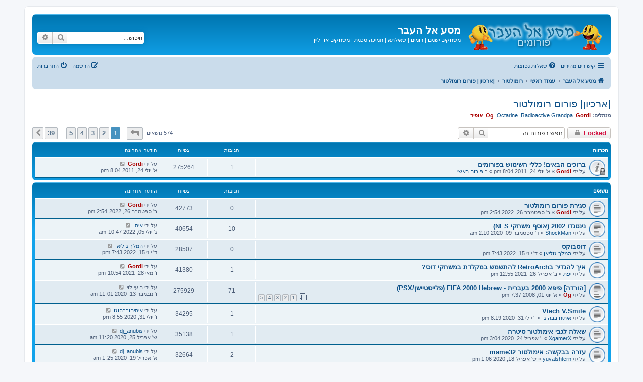

--- FILE ---
content_type: text/html; charset=UTF-8
request_url: https://www.old-games.org/f/viewforum.php?f=3&sid=a51d880e22b339f416e5a29b4b0d80f0
body_size: 8938
content:
<!DOCTYPE html>
<html dir="rtl" lang="he">
<head>
<meta charset="utf-8" />
<meta http-equiv="X-UA-Compatible" content="IE=edge">
<meta name="viewport" content="width=device-width, initial-scale=1" />

<title>[ארכיון] פורום רומולטור - מסע אל העבר</title>

	<link rel="alternate" type="application/atom+xml" title="הזנות - מסע אל העבר" href="/f/app.php/feed?sid=edd27116d8db89682daacd98e2e8b4f9">		<link rel="alternate" type="application/atom+xml" title="הזנות - כל הפורומים" href="/f/app.php/feed/forums?sid=edd27116d8db89682daacd98e2e8b4f9">			<link rel="alternate" type="application/atom+xml" title="הזנות - פורום - [ארכיון] פורום רומולטור" href="/f/app.php/feed/forum/3?sid=edd27116d8db89682daacd98e2e8b4f9">		
	<link rel="canonical" href="https://www.old-games.org/f/viewforum.php?f=3">

<!--
	phpBB style name: prosilver
	Based on style:   prosilver (this is the default phpBB3 style)
	Original author:  Tom Beddard ( http://www.subBlue.com/ )
	Modified by:
-->

<link href="./assets/css/font-awesome.min.css?assets_version=91" rel="stylesheet">
<link href="./styles/prosilver/theme/stylesheet.css?assets_version=91" rel="stylesheet">
<link href="./styles/prosilver/theme/he/stylesheet.css?assets_version=91" rel="stylesheet">

	<link href="./styles/prosilver/theme/bidi.css?assets_version=91" rel="stylesheet">



<!--[if lte IE 9]>
	<link href="./styles/prosilver/theme/tweaks.css?assets_version=91" rel="stylesheet">
<![endif]-->




<script>
	(function(i,s,o,g,r,a,m){i['GoogleAnalyticsObject']=r;i[r]=i[r]||function(){
	(i[r].q=i[r].q||[]).push(arguments)},i[r].l=1*new Date();a=s.createElement(o),
	m=s.getElementsByTagName(o)[0];a.async=1;a.src=g;m.parentNode.insertBefore(a,m)
	})(window,document,'script','//www.google-analytics.com/analytics.js','ga');

	ga('create', 'UA-754983-5', 'auto');
		ga('send', 'pageview');
</script>

</head>
<body id="phpbb" class="nojs notouch section-viewforum rtl ">


<div id="wrap" class="wrap">
	<a id="top" class="top-anchor" accesskey="t"></a>
	<div id="page-header">
		<div class="headerbar" role="banner">
					<div class="inner">

			<div id="site-description" class="site-description">
		<a id="logo" class="logo" href="http://www.old-games.org" title="מסע אל העבר">
					<span class="site_logo"></span>
				</a>
				<h1>מסע אל העבר</h1>
				<p><a style="color: white" href="/">משחקים ישנים</a> | <a style="color: white" href="/rom/">רומים</a> | <a style="color: white" href="/faq/">שאילתא</a> | <a style="color: white" href="/help.php">תמיכה טכנית</a> | <a style="color: white" href="/online/">משחקים און ליין</a></p>
				<p class="skiplink"><a href="#start_here">דילוג לתוכן</a></p>
			</div>

									<div id="search-box" class="search-box search-header" role="search">
				<form action="./search.php?sid=edd27116d8db89682daacd98e2e8b4f9" method="get" id="search">
				<fieldset>
					<input name="keywords" id="keywords" type="search" maxlength="128" title="חיפוש מילות מפתח" class="inputbox search tiny" size="20" value="" placeholder="חיפוש…" />
					<button class="button button-search" type="submit" title="חיפוש">
						<i class="icon fa-search fa-fw" aria-hidden="true"></i><span class="sr-only">חיפוש</span>
					</button>
					<a href="./search.php?sid=edd27116d8db89682daacd98e2e8b4f9" class="button button-search-end" title="חיפוש מתקדם">
						<i class="icon fa-cog fa-fw" aria-hidden="true"></i><span class="sr-only">חיפוש מתקדם</span>
					</a>
					<input type="hidden" name="sid" value="edd27116d8db89682daacd98e2e8b4f9" />

				</fieldset>
				</form>
			</div>
						
			</div>
					</div>
				<div class="navbar" role="navigation">
	<div class="inner">

	<ul id="nav-main" class="nav-main linklist" role="menubar">

		<li id="quick-links" class="quick-links dropdown-container responsive-menu" data-skip-responsive="true">
			<a href="#" class="dropdown-trigger">
				<i class="icon fa-bars fa-fw" aria-hidden="true"></i><span>קישורים מהירים</span>
			</a>
			<div class="dropdown">
				<div class="pointer"><div class="pointer-inner"></div></div>
				<ul class="dropdown-contents" role="menu">
					
											<li class="separator"></li>
																									<li>
								<a href="./search.php?search_id=unanswered&amp;sid=edd27116d8db89682daacd98e2e8b4f9" role="menuitem">
									<i class="icon fa-file-o fa-fw icon-gray" aria-hidden="true"></i><span>נושאים ללא תגובות</span>
								</a>
							</li>
							<li>
								<a href="./search.php?search_id=active_topics&amp;sid=edd27116d8db89682daacd98e2e8b4f9" role="menuitem">
									<i class="icon fa-file-o fa-fw icon-blue" aria-hidden="true"></i><span>נושאים פעילים</span>
								</a>
							</li>
							<li class="separator"></li>
							<li>
								<a href="./search.php?sid=edd27116d8db89682daacd98e2e8b4f9" role="menuitem">
									<i class="icon fa-search fa-fw" aria-hidden="true"></i><span>חיפוש</span>
								</a>
							</li>
					
										<li class="separator"></li>

									</ul>
			</div>
		</li>

										<li data-skip-responsive="true">
			<a href="/f/app.php/help/faq?sid=edd27116d8db89682daacd98e2e8b4f9" rel="help" title="שאלות נפוצות" role="menuitem">
				<i class="icon fa-question-circle fa-fw" aria-hidden="true"></i><span>שאלות נפוצות</span>
			</a>
		</li>
						
			<li class="rightside"  data-skip-responsive="true">
			<a href="./ucp.php?mode=login&amp;redirect=viewforum.php%3Ff%3D3&amp;sid=edd27116d8db89682daacd98e2e8b4f9" title="התחברות" accesskey="x" role="menuitem">
				<i class="icon fa-power-off fa-fw" aria-hidden="true"></i><span>התחברות</span>
			</a>
		</li>
					<li class="rightside" data-skip-responsive="true">
				<a href="./ucp.php?mode=register&amp;sid=edd27116d8db89682daacd98e2e8b4f9" role="menuitem">
					<i class="icon fa-pencil-square-o  fa-fw" aria-hidden="true"></i><span>הרשמה</span>
				</a>
			</li>
						</ul>

	<ul id="nav-breadcrumbs" class="nav-breadcrumbs linklist navlinks" role="menubar">
				
		
		<li class="breadcrumbs" itemscope itemtype="https://schema.org/BreadcrumbList">

							<span class="crumb" itemtype="https://schema.org/ListItem" itemprop="itemListElement" itemscope><a itemprop="item" href="http://www.old-games.org" data-navbar-reference="home"><i class="icon fa-home fa-fw" aria-hidden="true"></i><span itemprop="name">מסע אל העבר</span></a><meta itemprop="position" content="1" /></span>
			
							<span class="crumb" itemtype="https://schema.org/ListItem" itemprop="itemListElement" itemscope><a itemprop="item" href="./index.php?sid=edd27116d8db89682daacd98e2e8b4f9" accesskey="h" data-navbar-reference="index"><span itemprop="name">עמוד ראשי</span></a><meta itemprop="position" content="2" /></span>

											
								<span class="crumb" itemtype="https://schema.org/ListItem" itemprop="itemListElement" itemscope data-forum-id="5"><a itemprop="item" href="./viewforum.php?f=5&amp;sid=edd27116d8db89682daacd98e2e8b4f9"><span itemprop="name">רומולטור</span></a><meta itemprop="position" content="3" /></span>
															
								<span class="crumb" itemtype="https://schema.org/ListItem" itemprop="itemListElement" itemscope data-forum-id="3"><a itemprop="item" href="./viewforum.php?f=3&amp;sid=edd27116d8db89682daacd98e2e8b4f9"><span itemprop="name">[ארכיון] פורום רומולטור</span></a><meta itemprop="position" content="4" /></span>
							
					</li>

		
					<li class="rightside responsive-search">
				<a href="./search.php?sid=edd27116d8db89682daacd98e2e8b4f9" title="הצג אפשריות חיפוש מתקדם" role="menuitem">
					<i class="icon fa-search fa-fw" aria-hidden="true"></i><span class="sr-only">חיפוש</span>
				</a>
			</li>
			</ul>

	</div>
</div>
	</div>

	
	<a id="start_here" class="anchor"></a>
	<div id="page-body" class="page-body" role="main">
		
		<h2 class="forum-title"><a href="./viewforum.php?f=3&amp;sid=edd27116d8db89682daacd98e2e8b4f9">[ארכיון] פורום רומולטור</a></h2>
<div>
	<!-- NOTE: remove the style="display: none" when you want to have the forum description on the forum body -->
	<div style="display: none !important;">[ארכיון] (לשעבר) הפורום הראשי של פינת האמולטורים. הערות, בקשות לרומים, תמיכה טכנית וכל מה ש(היה) שייך לאמולטורים - (היה) שייך גם לפה...<br /></div>	<p><strong>מנהלים:</strong> <a href="./memberlist.php?mode=viewprofile&amp;u=2&amp;sid=edd27116d8db89682daacd98e2e8b4f9" style="color: #AA0000;" class="username-coloured">Gordi</a>, <a href="./memberlist.php?mode=viewprofile&amp;u=5620&amp;sid=edd27116d8db89682daacd98e2e8b4f9" class="username">Radioactive Grandpa</a>, <a href="./memberlist.php?mode=viewprofile&amp;u=8240&amp;sid=edd27116d8db89682daacd98e2e8b4f9" class="username">Octarine</a>, <a href="./memberlist.php?mode=viewprofile&amp;u=5416&amp;sid=edd27116d8db89682daacd98e2e8b4f9" style="color: #AA0000;" class="username-coloured">Og</a>, <a href="./memberlist.php?mode=viewprofile&amp;u=3&amp;sid=edd27116d8db89682daacd98e2e8b4f9" style="color: #AA0000;" class="username-coloured">אופיר</a></p></div>



	<div class="action-bar bar-top">

				
		<a href="./posting.php?mode=post&amp;f=3&amp;sid=edd27116d8db89682daacd98e2e8b4f9" class="button" title="הפורום נעול">
							<span>Locked</span> <i class="icon fa-lock fa-fw" aria-hidden="true"></i>
					</a>
				
			<div class="search-box" role="search">
			<form method="get" id="forum-search" action="./search.php?sid=edd27116d8db89682daacd98e2e8b4f9">
			<fieldset>
				<input class="inputbox search tiny" type="search" name="keywords" id="search_keywords" size="20" placeholder="חפש בפורום זה ..." />
				<button class="button button-search" type="submit" title="חיפוש">
					<i class="icon fa-search fa-fw" aria-hidden="true"></i><span class="sr-only">חיפוש</span>
				</button>
				<a href="./search.php?fid%5B%5D=3&amp;sid=edd27116d8db89682daacd98e2e8b4f9" class="button button-search-end" title="חיפוש מתקדם">
					<i class="icon fa-cog fa-fw" aria-hidden="true"></i><span class="sr-only">חיפוש מתקדם</span>
				</a>
				<input type="hidden" name="fid[0]" value="3" />
<input type="hidden" name="sid" value="edd27116d8db89682daacd98e2e8b4f9" />

			</fieldset>
			</form>
		</div>
	
	<div class="pagination">
				574 נושאים
					<ul>
	<li class="dropdown-container dropdown-button-control dropdown-page-jump page-jump">
		<a class="button button-icon-only dropdown-trigger" href="#" title="לחץ כדי לעבור לדף אחר ..." role="button"><i class="icon fa-level-up fa-rotate-270" aria-hidden="true"></i><span class="sr-only">דף <strong>1</strong> מתוך <strong>39</strong></span></a>
		<div class="dropdown">
			<div class="pointer"><div class="pointer-inner"></div></div>
			<ul class="dropdown-contents">
				<li>עבור לדף:</li>
				<li class="page-jump-form">
					<input type="number" name="page-number" min="1" max="999999" title="הזן את מספר העמוד שאליו ברצונך לעבור" class="inputbox tiny" data-per-page="15" data-base-url=".&#x2F;viewforum.php&#x3F;f&#x3D;3&amp;amp&#x3B;sid&#x3D;edd27116d8db89682daacd98e2e8b4f9" data-start-name="start" />
					<input class="button2" value="מעבר" type="button" />
				</li>
			</ul>
		</div>
	</li>
		<li class="active"><span>1</span></li>
				<li><a class="button" href="./viewforum.php?f=3&amp;sid=edd27116d8db89682daacd98e2e8b4f9&amp;start=15" role="button">2</a></li>
				<li><a class="button" href="./viewforum.php?f=3&amp;sid=edd27116d8db89682daacd98e2e8b4f9&amp;start=30" role="button">3</a></li>
				<li><a class="button" href="./viewforum.php?f=3&amp;sid=edd27116d8db89682daacd98e2e8b4f9&amp;start=45" role="button">4</a></li>
				<li><a class="button" href="./viewforum.php?f=3&amp;sid=edd27116d8db89682daacd98e2e8b4f9&amp;start=60" role="button">5</a></li>
			<li class="ellipsis" role="separator"><span>…</span></li>
				<li><a class="button" href="./viewforum.php?f=3&amp;sid=edd27116d8db89682daacd98e2e8b4f9&amp;start=570" role="button">39</a></li>
				<li class="arrow next"><a class="button button-icon-only" href="./viewforum.php?f=3&amp;sid=edd27116d8db89682daacd98e2e8b4f9&amp;start=15" rel="next" role="button"><i class="icon fa-chevron-left fa-fw" aria-hidden="true"></i><span class="sr-only">הבא</span></a></li>
	</ul>
			</div>

	</div>




	
			<div class="forumbg announcement">
		<div class="inner">
		<ul class="topiclist">
			<li class="header">
				<dl class="row-item">
					<dt><div class="list-inner">הכרזות</div></dt>
					<dd class="posts">תגובות</dd>
					<dd class="views">צפיות</dd>
					<dd class="lastpost"><span>הודעה אחרונה</span></dd>
				</dl>
			</li>
		</ul>
		<ul class="topiclist topics">
	
				<li class="row bg1 global-announce">
						<dl class="row-item global_read_locked">
				<dt title="נושא זה נעול, אינך יכול לערוך הודעות או לבצע תגובות עתידיות.">
										<div class="list-inner">
																		<a href="./viewtopic.php?t=20536&amp;sid=edd27116d8db89682daacd98e2e8b4f9" class="topictitle">ברוכים הבאים! כללי השימוש בפורומים</a>																								<br />
						
												<div class="responsive-show" style="display: none;">
							הודעה אחרונה על ידי <a href="./memberlist.php?mode=viewprofile&amp;u=2&amp;sid=edd27116d8db89682daacd98e2e8b4f9" style="color: #AA0000;" class="username-coloured">Gordi</a> &laquo; <a href="./viewtopic.php?p=112702&amp;sid=edd27116d8db89682daacd98e2e8b4f9#p112702" title="מעבר להודעה האחרונה"><time datetime="2011-07-24T17:04:48+00:00">א' יולי 24, 2011 8:04 pm</time></a>
							<br />נשלח ב <a href="./viewforum.php?f=2&amp;sid=edd27116d8db89682daacd98e2e8b4f9">פורום ראשי</a>						</div>
														<span class="responsive-show left-box" style="display: none;">תגובות: <strong>1</strong></span>
													
						<div class="topic-poster responsive-hide left-box">
																												על ידי <a href="./memberlist.php?mode=viewprofile&amp;u=2&amp;sid=edd27116d8db89682daacd98e2e8b4f9" style="color: #AA0000;" class="username-coloured">Gordi</a> &raquo; <time datetime="2011-07-24T17:04:17+00:00">א' יולי 24, 2011 8:04 pm</time>
														 &raquo; ב <a href="./viewforum.php?f=2&amp;sid=edd27116d8db89682daacd98e2e8b4f9">פורום ראשי</a>						</div>

						
											</div>
				</dt>
				<dd class="posts">1 <dfn>תגובות</dfn></dd>
				<dd class="views">275264 <dfn>צפיות</dfn></dd>
				<dd class="lastpost">
					<span><dfn>הודעה אחרונה </dfn>על ידי <a href="./memberlist.php?mode=viewprofile&amp;u=2&amp;sid=edd27116d8db89682daacd98e2e8b4f9" style="color: #AA0000;" class="username-coloured">Gordi</a>													<a href="./viewtopic.php?p=112702&amp;sid=edd27116d8db89682daacd98e2e8b4f9#p112702" title="מעבר להודעה האחרונה">
								<i class="icon fa-external-link-square fa-fw icon-lightgray icon-md" aria-hidden="true"></i><span class="sr-only"></span>
							</a>
												<br /><time datetime="2011-07-24T17:04:48+00:00">א' יולי 24, 2011 8:04 pm</time>
					</span>
				</dd>
			</dl>
					</li>
		
	

			</ul>
		</div>
	</div>
	
			<div class="forumbg">
		<div class="inner">
		<ul class="topiclist">
			<li class="header">
				<dl class="row-item">
					<dt><div class="list-inner">נושאים</div></dt>
					<dd class="posts">תגובות</dd>
					<dd class="views">צפיות</dd>
					<dd class="lastpost"><span>הודעה אחרונה</span></dd>
				</dl>
			</li>
		</ul>
		<ul class="topiclist topics">
	
				<li class="row bg2">
						<dl class="row-item topic_read">
				<dt title="אין הודעות שלא נקראו">
										<div class="list-inner">
																		<a href="./viewtopic.php?t=24336&amp;sid=edd27116d8db89682daacd98e2e8b4f9" class="topictitle">סגירת פורום רומולטור</a>																								<br />
						
												<div class="responsive-show" style="display: none;">
							הודעה אחרונה על ידי <a href="./memberlist.php?mode=viewprofile&amp;u=2&amp;sid=edd27116d8db89682daacd98e2e8b4f9" style="color: #AA0000;" class="username-coloured">Gordi</a> &laquo; <a href="./viewtopic.php?p=140460&amp;sid=edd27116d8db89682daacd98e2e8b4f9#p140460" title="מעבר להודעה האחרונה"><time datetime="2022-09-26T11:54:03+00:00">ב' ספטמבר 26, 2022 2:54 pm</time></a>
													</div>
													
						<div class="topic-poster responsive-hide left-box">
																												על ידי <a href="./memberlist.php?mode=viewprofile&amp;u=2&amp;sid=edd27116d8db89682daacd98e2e8b4f9" style="color: #AA0000;" class="username-coloured">Gordi</a> &raquo; <time datetime="2022-09-26T11:54:03+00:00">ב' ספטמבר 26, 2022 2:54 pm</time>
																				</div>

						
											</div>
				</dt>
				<dd class="posts">0 <dfn>תגובות</dfn></dd>
				<dd class="views">42773 <dfn>צפיות</dfn></dd>
				<dd class="lastpost">
					<span><dfn>הודעה אחרונה </dfn>על ידי <a href="./memberlist.php?mode=viewprofile&amp;u=2&amp;sid=edd27116d8db89682daacd98e2e8b4f9" style="color: #AA0000;" class="username-coloured">Gordi</a>													<a href="./viewtopic.php?p=140460&amp;sid=edd27116d8db89682daacd98e2e8b4f9#p140460" title="מעבר להודעה האחרונה">
								<i class="icon fa-external-link-square fa-fw icon-lightgray icon-md" aria-hidden="true"></i><span class="sr-only"></span>
							</a>
												<br /><time datetime="2022-09-26T11:54:03+00:00">ב' ספטמבר 26, 2022 2:54 pm</time>
					</span>
				</dd>
			</dl>
					</li>
		
	

	
	
				<li class="row bg1">
						<dl class="row-item topic_read_hot">
				<dt title="אין הודעות שלא נקראו">
										<div class="list-inner">
																		<a href="./viewtopic.php?t=23859&amp;sid=edd27116d8db89682daacd98e2e8b4f9" class="topictitle">נינטנדו 2002 (אוסף משחקי NES)</a>																								<br />
						
												<div class="responsive-show" style="display: none;">
							הודעה אחרונה על ידי <a href="./memberlist.php?mode=viewprofile&amp;u=5455&amp;sid=edd27116d8db89682daacd98e2e8b4f9" class="username">איתן</a> &laquo; <a href="./viewtopic.php?p=140188&amp;sid=edd27116d8db89682daacd98e2e8b4f9#p140188" title="מעבר להודעה האחרונה"><time datetime="2022-07-05T07:47:39+00:00">ג' יולי 05, 2022 10:47 am</time></a>
													</div>
														<span class="responsive-show left-box" style="display: none;">תגובות: <strong>10</strong></span>
													
						<div class="topic-poster responsive-hide left-box">
																												על ידי <a href="./memberlist.php?mode=viewprofile&amp;u=8434&amp;sid=edd27116d8db89682daacd98e2e8b4f9" class="username">ShockMan</a> &raquo; <time datetime="2020-09-08T23:10:44+00:00">ד' ספטמבר 09, 2020 2:10 am</time>
																				</div>

						
											</div>
				</dt>
				<dd class="posts">10 <dfn>תגובות</dfn></dd>
				<dd class="views">40654 <dfn>צפיות</dfn></dd>
				<dd class="lastpost">
					<span><dfn>הודעה אחרונה </dfn>על ידי <a href="./memberlist.php?mode=viewprofile&amp;u=5455&amp;sid=edd27116d8db89682daacd98e2e8b4f9" class="username">איתן</a>													<a href="./viewtopic.php?p=140188&amp;sid=edd27116d8db89682daacd98e2e8b4f9#p140188" title="מעבר להודעה האחרונה">
								<i class="icon fa-external-link-square fa-fw icon-lightgray icon-md" aria-hidden="true"></i><span class="sr-only"></span>
							</a>
												<br /><time datetime="2022-07-05T07:47:39+00:00">ג' יולי 05, 2022 10:47 am</time>
					</span>
				</dd>
			</dl>
					</li>
		
	

	
	
				<li class="row bg2">
						<dl class="row-item topic_read">
				<dt title="אין הודעות שלא נקראו">
										<div class="list-inner">
																		<a href="./viewtopic.php?t=24257&amp;sid=edd27116d8db89682daacd98e2e8b4f9" class="topictitle">דוסבוקס</a>																								<br />
						
												<div class="responsive-show" style="display: none;">
							הודעה אחרונה על ידי <a href="./memberlist.php?mode=viewprofile&amp;u=9231&amp;sid=edd27116d8db89682daacd98e2e8b4f9" class="username">המלך גוליאן</a> &laquo; <a href="./viewtopic.php?p=140143&amp;sid=edd27116d8db89682daacd98e2e8b4f9#p140143" title="מעבר להודעה האחרונה"><time datetime="2022-06-15T16:43:53+00:00">ד' יוני 15, 2022 7:43 pm</time></a>
													</div>
													
						<div class="topic-poster responsive-hide left-box">
																												על ידי <a href="./memberlist.php?mode=viewprofile&amp;u=9231&amp;sid=edd27116d8db89682daacd98e2e8b4f9" class="username">המלך גוליאן</a> &raquo; <time datetime="2022-06-15T16:43:53+00:00">ד' יוני 15, 2022 7:43 pm</time>
																				</div>

						
											</div>
				</dt>
				<dd class="posts">0 <dfn>תגובות</dfn></dd>
				<dd class="views">28507 <dfn>צפיות</dfn></dd>
				<dd class="lastpost">
					<span><dfn>הודעה אחרונה </dfn>על ידי <a href="./memberlist.php?mode=viewprofile&amp;u=9231&amp;sid=edd27116d8db89682daacd98e2e8b4f9" class="username">המלך גוליאן</a>													<a href="./viewtopic.php?p=140143&amp;sid=edd27116d8db89682daacd98e2e8b4f9#p140143" title="מעבר להודעה האחרונה">
								<i class="icon fa-external-link-square fa-fw icon-lightgray icon-md" aria-hidden="true"></i><span class="sr-only"></span>
							</a>
												<br /><time datetime="2022-06-15T16:43:53+00:00">ד' יוני 15, 2022 7:43 pm</time>
					</span>
				</dd>
			</dl>
					</li>
		
	

	
	
				<li class="row bg1">
						<dl class="row-item topic_read">
				<dt title="אין הודעות שלא נקראו">
										<div class="list-inner">
																		<a href="./viewtopic.php?t=24012&amp;sid=edd27116d8db89682daacd98e2e8b4f9" class="topictitle">איך להגדיר בRetroArch להתשמש במקלדת במשחקי דוס?</a>																								<br />
						
												<div class="responsive-show" style="display: none;">
							הודעה אחרונה על ידי <a href="./memberlist.php?mode=viewprofile&amp;u=2&amp;sid=edd27116d8db89682daacd98e2e8b4f9" style="color: #AA0000;" class="username-coloured">Gordi</a> &laquo; <a href="./viewtopic.php?p=138744&amp;sid=edd27116d8db89682daacd98e2e8b4f9#p138744" title="מעבר להודעה האחרונה"><time datetime="2021-05-28T19:54:41+00:00">ו' מאי 28, 2021 10:54 pm</time></a>
													</div>
														<span class="responsive-show left-box" style="display: none;">תגובות: <strong>1</strong></span>
													
						<div class="topic-poster responsive-hide left-box">
																												על ידי <a href="./memberlist.php?mode=viewprofile&amp;u=7191&amp;sid=edd27116d8db89682daacd98e2e8b4f9" class="username">יפת</a> &raquo; <time datetime="2021-04-26T09:55:59+00:00">ב' אפריל 26, 2021 12:55 pm</time>
																				</div>

						
											</div>
				</dt>
				<dd class="posts">1 <dfn>תגובות</dfn></dd>
				<dd class="views">41380 <dfn>צפיות</dfn></dd>
				<dd class="lastpost">
					<span><dfn>הודעה אחרונה </dfn>על ידי <a href="./memberlist.php?mode=viewprofile&amp;u=2&amp;sid=edd27116d8db89682daacd98e2e8b4f9" style="color: #AA0000;" class="username-coloured">Gordi</a>													<a href="./viewtopic.php?p=138744&amp;sid=edd27116d8db89682daacd98e2e8b4f9#p138744" title="מעבר להודעה האחרונה">
								<i class="icon fa-external-link-square fa-fw icon-lightgray icon-md" aria-hidden="true"></i><span class="sr-only"></span>
							</a>
												<br /><time datetime="2021-05-28T19:54:41+00:00">ו' מאי 28, 2021 10:54 pm</time>
					</span>
				</dd>
			</dl>
					</li>
		
	

	
	
				<li class="row bg2">
						<dl class="row-item topic_read_hot">
				<dt title="אין הודעות שלא נקראו">
										<div class="list-inner">
																		<a href="./viewtopic.php?t=16965&amp;sid=edd27116d8db89682daacd98e2e8b4f9" class="topictitle">[הורדה] פיפא 2000 בעברית - FIFA 2000 Hebrew (פלייסטיישן/PSX)</a>																								<br />
						
												<div class="responsive-show" style="display: none;">
							הודעה אחרונה על ידי <span class="username">רועי לוי</span> &laquo; <a href="./viewtopic.php?p=137982&amp;sid=edd27116d8db89682daacd98e2e8b4f9#p137982" title="מעבר להודעה האחרונה"><time datetime="2020-11-13T09:01:33+00:00">ו' נובמבר 13, 2020 11:01 am</time></a>
													</div>
														<span class="responsive-show left-box" style="display: none;">תגובות: <strong>71</strong></span>
													
						<div class="topic-poster responsive-hide left-box">
																												על ידי <a href="./memberlist.php?mode=viewprofile&amp;u=5416&amp;sid=edd27116d8db89682daacd98e2e8b4f9" style="color: #AA0000;" class="username-coloured">Og</a> &raquo; <time datetime="2008-06-01T16:37:11+00:00">א' יוני 01, 2008 7:37 pm</time>
																				</div>

												<div class="pagination">
							<span><i class="icon fa-clone fa-fw" aria-hidden="true"></i></span>
							<ul>
															<li><a class="button" href="./viewtopic.php?t=16965&amp;sid=edd27116d8db89682daacd98e2e8b4f9">1</a></li>
																							<li><a class="button" href="./viewtopic.php?t=16965&amp;sid=edd27116d8db89682daacd98e2e8b4f9&amp;start=15">2</a></li>
																							<li><a class="button" href="./viewtopic.php?t=16965&amp;sid=edd27116d8db89682daacd98e2e8b4f9&amp;start=30">3</a></li>
																							<li><a class="button" href="./viewtopic.php?t=16965&amp;sid=edd27116d8db89682daacd98e2e8b4f9&amp;start=45">4</a></li>
																							<li><a class="button" href="./viewtopic.php?t=16965&amp;sid=edd27116d8db89682daacd98e2e8b4f9&amp;start=60">5</a></li>
																																													</ul>
						</div>
						
											</div>
				</dt>
				<dd class="posts">71 <dfn>תגובות</dfn></dd>
				<dd class="views">275929 <dfn>צפיות</dfn></dd>
				<dd class="lastpost">
					<span><dfn>הודעה אחרונה </dfn>על ידי <span class="username">רועי לוי</span>													<a href="./viewtopic.php?p=137982&amp;sid=edd27116d8db89682daacd98e2e8b4f9#p137982" title="מעבר להודעה האחרונה">
								<i class="icon fa-external-link-square fa-fw icon-lightgray icon-md" aria-hidden="true"></i><span class="sr-only"></span>
							</a>
												<br /><time datetime="2020-11-13T09:01:33+00:00">ו' נובמבר 13, 2020 11:01 am</time>
					</span>
				</dd>
			</dl>
					</li>
		
	

	
	
				<li class="row bg1">
						<dl class="row-item topic_read">
				<dt title="אין הודעות שלא נקראו">
										<div class="list-inner">
																		<a href="./viewtopic.php?t=23823&amp;sid=edd27116d8db89682daacd98e2e8b4f9" class="topictitle">Vtech V.Smile</a>																								<br />
						
												<div class="responsive-show" style="display: none;">
							הודעה אחרונה על ידי <a href="./memberlist.php?mode=viewprofile&amp;u=9124&amp;sid=edd27116d8db89682daacd98e2e8b4f9" class="username">איתיחובבהוגו</a> &laquo; <a href="./viewtopic.php?p=137422&amp;sid=edd27116d8db89682daacd98e2e8b4f9#p137422" title="מעבר להודעה האחרונה"><time datetime="2020-07-31T17:55:28+00:00">ו' יולי 31, 2020 8:55 pm</time></a>
													</div>
														<span class="responsive-show left-box" style="display: none;">תגובות: <strong>1</strong></span>
													
						<div class="topic-poster responsive-hide left-box">
																												על ידי <a href="./memberlist.php?mode=viewprofile&amp;u=9124&amp;sid=edd27116d8db89682daacd98e2e8b4f9" class="username">איתיחובבהוגו</a> &raquo; <time datetime="2020-07-31T17:19:07+00:00">ו' יולי 31, 2020 8:19 pm</time>
																				</div>

						
											</div>
				</dt>
				<dd class="posts">1 <dfn>תגובות</dfn></dd>
				<dd class="views">34295 <dfn>צפיות</dfn></dd>
				<dd class="lastpost">
					<span><dfn>הודעה אחרונה </dfn>על ידי <a href="./memberlist.php?mode=viewprofile&amp;u=9124&amp;sid=edd27116d8db89682daacd98e2e8b4f9" class="username">איתיחובבהוגו</a>													<a href="./viewtopic.php?p=137422&amp;sid=edd27116d8db89682daacd98e2e8b4f9#p137422" title="מעבר להודעה האחרונה">
								<i class="icon fa-external-link-square fa-fw icon-lightgray icon-md" aria-hidden="true"></i><span class="sr-only"></span>
							</a>
												<br /><time datetime="2020-07-31T17:55:28+00:00">ו' יולי 31, 2020 8:55 pm</time>
					</span>
				</dd>
			</dl>
					</li>
		
	

	
	
				<li class="row bg2">
						<dl class="row-item topic_read">
				<dt title="אין הודעות שלא נקראו">
										<div class="list-inner">
																		<a href="./viewtopic.php?t=23729&amp;sid=edd27116d8db89682daacd98e2e8b4f9" class="topictitle">שאלה לגבי אימולטור סיטרה</a>																								<br />
						
												<div class="responsive-show" style="display: none;">
							הודעה אחרונה על ידי <a href="./memberlist.php?mode=viewprofile&amp;u=504&amp;sid=edd27116d8db89682daacd98e2e8b4f9" class="username">dj_anubis</a> &laquo; <a href="./viewtopic.php?p=136864&amp;sid=edd27116d8db89682daacd98e2e8b4f9#p136864" title="מעבר להודעה האחרונה"><time datetime="2020-04-25T08:20:59+00:00">ש' אפריל 25, 2020 11:20 am</time></a>
													</div>
														<span class="responsive-show left-box" style="display: none;">תגובות: <strong>1</strong></span>
													
						<div class="topic-poster responsive-hide left-box">
																												על ידי <a href="./memberlist.php?mode=viewprofile&amp;u=9213&amp;sid=edd27116d8db89682daacd98e2e8b4f9" class="username">XgamerX</a> &raquo; <time datetime="2020-04-24T12:04:56+00:00">ו' אפריל 24, 2020 3:04 pm</time>
																				</div>

						
											</div>
				</dt>
				<dd class="posts">1 <dfn>תגובות</dfn></dd>
				<dd class="views">35138 <dfn>צפיות</dfn></dd>
				<dd class="lastpost">
					<span><dfn>הודעה אחרונה </dfn>על ידי <a href="./memberlist.php?mode=viewprofile&amp;u=504&amp;sid=edd27116d8db89682daacd98e2e8b4f9" class="username">dj_anubis</a>													<a href="./viewtopic.php?p=136864&amp;sid=edd27116d8db89682daacd98e2e8b4f9#p136864" title="מעבר להודעה האחרונה">
								<i class="icon fa-external-link-square fa-fw icon-lightgray icon-md" aria-hidden="true"></i><span class="sr-only"></span>
							</a>
												<br /><time datetime="2020-04-25T08:20:59+00:00">ש' אפריל 25, 2020 11:20 am</time>
					</span>
				</dd>
			</dl>
					</li>
		
	

	
	
				<li class="row bg1">
						<dl class="row-item topic_read">
				<dt title="אין הודעות שלא נקראו">
										<div class="list-inner">
																		<a href="./viewtopic.php?t=23721&amp;sid=edd27116d8db89682daacd98e2e8b4f9" class="topictitle">עזרה בבקשה: אימולטור mame32</a>																								<br />
						
												<div class="responsive-show" style="display: none;">
							הודעה אחרונה על ידי <a href="./memberlist.php?mode=viewprofile&amp;u=504&amp;sid=edd27116d8db89682daacd98e2e8b4f9" class="username">dj_anubis</a> &laquo; <a href="./viewtopic.php?p=136806&amp;sid=edd27116d8db89682daacd98e2e8b4f9#p136806" title="מעבר להודעה האחרונה"><time datetime="2020-04-18T22:25:09+00:00">א' אפריל 19, 2020 1:25 am</time></a>
													</div>
														<span class="responsive-show left-box" style="display: none;">תגובות: <strong>2</strong></span>
													
						<div class="topic-poster responsive-hide left-box">
																												על ידי <a href="./memberlist.php?mode=viewprofile&amp;u=8770&amp;sid=edd27116d8db89682daacd98e2e8b4f9" class="username">yuvalshtern</a> &raquo; <time datetime="2020-04-18T10:06:04+00:00">ש' אפריל 18, 2020 1:06 pm</time>
																				</div>

						
											</div>
				</dt>
				<dd class="posts">2 <dfn>תגובות</dfn></dd>
				<dd class="views">32664 <dfn>צפיות</dfn></dd>
				<dd class="lastpost">
					<span><dfn>הודעה אחרונה </dfn>על ידי <a href="./memberlist.php?mode=viewprofile&amp;u=504&amp;sid=edd27116d8db89682daacd98e2e8b4f9" class="username">dj_anubis</a>													<a href="./viewtopic.php?p=136806&amp;sid=edd27116d8db89682daacd98e2e8b4f9#p136806" title="מעבר להודעה האחרונה">
								<i class="icon fa-external-link-square fa-fw icon-lightgray icon-md" aria-hidden="true"></i><span class="sr-only"></span>
							</a>
												<br /><time datetime="2020-04-18T22:25:09+00:00">א' אפריל 19, 2020 1:25 am</time>
					</span>
				</dd>
			</dl>
					</li>
		
	

	
	
				<li class="row bg2">
						<dl class="row-item topic_read">
				<dt title="אין הודעות שלא נקראו">
										<div class="list-inner">
																		<a href="./viewtopic.php?t=23608&amp;sid=edd27116d8db89682daacd98e2e8b4f9" class="topictitle">הרומולטור נעלם</a>																								<br />
						
												<div class="responsive-show" style="display: none;">
							הודעה אחרונה על ידי <a href="./memberlist.php?mode=viewprofile&amp;u=2&amp;sid=edd27116d8db89682daacd98e2e8b4f9" style="color: #AA0000;" class="username-coloured">Gordi</a> &laquo; <a href="./viewtopic.php?p=136233&amp;sid=edd27116d8db89682daacd98e2e8b4f9#p136233" title="מעבר להודעה האחרונה"><time datetime="2019-11-01T17:48:40+00:00">ו' נובמבר 01, 2019 7:48 pm</time></a>
													</div>
														<span class="responsive-show left-box" style="display: none;">תגובות: <strong>6</strong></span>
													
						<div class="topic-poster responsive-hide left-box">
																												על ידי <a href="./memberlist.php?mode=viewprofile&amp;u=8377&amp;sid=edd27116d8db89682daacd98e2e8b4f9" class="username">דור123</a> &raquo; <time datetime="2019-09-30T08:29:01+00:00">ב' ספטמבר 30, 2019 11:29 am</time>
																				</div>

						
											</div>
				</dt>
				<dd class="posts">6 <dfn>תגובות</dfn></dd>
				<dd class="views">37102 <dfn>צפיות</dfn></dd>
				<dd class="lastpost">
					<span><dfn>הודעה אחרונה </dfn>על ידי <a href="./memberlist.php?mode=viewprofile&amp;u=2&amp;sid=edd27116d8db89682daacd98e2e8b4f9" style="color: #AA0000;" class="username-coloured">Gordi</a>													<a href="./viewtopic.php?p=136233&amp;sid=edd27116d8db89682daacd98e2e8b4f9#p136233" title="מעבר להודעה האחרונה">
								<i class="icon fa-external-link-square fa-fw icon-lightgray icon-md" aria-hidden="true"></i><span class="sr-only"></span>
							</a>
												<br /><time datetime="2019-11-01T17:48:40+00:00">ו' נובמבר 01, 2019 7:48 pm</time>
					</span>
				</dd>
			</dl>
					</li>
		
	

	
	
				<li class="row bg1">
						<dl class="row-item topic_read">
				<dt title="אין הודעות שלא נקראו">
										<div class="list-inner">
																		<a href="./viewtopic.php?t=23569&amp;sid=edd27116d8db89682daacd98e2e8b4f9" class="topictitle">איך צורבים פיפא 2000 בעברית שהורדתי מהאתר.</a>																								<br />
						
												<div class="responsive-show" style="display: none;">
							הודעה אחרונה על ידי <a href="./memberlist.php?mode=viewprofile&amp;u=504&amp;sid=edd27116d8db89682daacd98e2e8b4f9" class="username">dj_anubis</a> &laquo; <a href="./viewtopic.php?p=135893&amp;sid=edd27116d8db89682daacd98e2e8b4f9#p135893" title="מעבר להודעה האחרונה"><time datetime="2019-07-27T13:16:46+00:00">ש' יולי 27, 2019 4:16 pm</time></a>
													</div>
														<span class="responsive-show left-box" style="display: none;">תגובות: <strong>6</strong></span>
													
						<div class="topic-poster responsive-hide left-box">
																												על ידי <span class="username">dondanielballs</span> &raquo; <time datetime="2019-07-22T09:36:06+00:00">ב' יולי 22, 2019 12:36 pm</time>
																				</div>

						
											</div>
				</dt>
				<dd class="posts">6 <dfn>תגובות</dfn></dd>
				<dd class="views">34724 <dfn>צפיות</dfn></dd>
				<dd class="lastpost">
					<span><dfn>הודעה אחרונה </dfn>על ידי <a href="./memberlist.php?mode=viewprofile&amp;u=504&amp;sid=edd27116d8db89682daacd98e2e8b4f9" class="username">dj_anubis</a>													<a href="./viewtopic.php?p=135893&amp;sid=edd27116d8db89682daacd98e2e8b4f9#p135893" title="מעבר להודעה האחרונה">
								<i class="icon fa-external-link-square fa-fw icon-lightgray icon-md" aria-hidden="true"></i><span class="sr-only"></span>
							</a>
												<br /><time datetime="2019-07-27T13:16:46+00:00">ש' יולי 27, 2019 4:16 pm</time>
					</span>
				</dd>
			</dl>
					</li>
		
	

	
	
				<li class="row bg2">
						<dl class="row-item topic_read">
				<dt title="אין הודעות שלא נקראו">
										<div class="list-inner">
																		<a href="./viewtopic.php?t=23576&amp;sid=edd27116d8db89682daacd98e2e8b4f9" class="topictitle">מחפש רומים לסוני 2 PAL</a>																								<br />
						
												<div class="responsive-show" style="display: none;">
							הודעה אחרונה על ידי <span class="username">dondanielballs</span> &laquo; <a href="./viewtopic.php?p=135869&amp;sid=edd27116d8db89682daacd98e2e8b4f9#p135869" title="מעבר להודעה האחרונה"><time datetime="2019-07-25T16:49:16+00:00">ה' יולי 25, 2019 7:49 pm</time></a>
													</div>
													
						<div class="topic-poster responsive-hide left-box">
																												על ידי <span class="username">dondanielballs</span> &raquo; <time datetime="2019-07-25T16:49:16+00:00">ה' יולי 25, 2019 7:49 pm</time>
																				</div>

						
											</div>
				</dt>
				<dd class="posts">0 <dfn>תגובות</dfn></dd>
				<dd class="views">33088 <dfn>צפיות</dfn></dd>
				<dd class="lastpost">
					<span><dfn>הודעה אחרונה </dfn>על ידי <span class="username">dondanielballs</span>													<a href="./viewtopic.php?p=135869&amp;sid=edd27116d8db89682daacd98e2e8b4f9#p135869" title="מעבר להודעה האחרונה">
								<i class="icon fa-external-link-square fa-fw icon-lightgray icon-md" aria-hidden="true"></i><span class="sr-only"></span>
							</a>
												<br /><time datetime="2019-07-25T16:49:16+00:00">ה' יולי 25, 2019 7:49 pm</time>
					</span>
				</dd>
			</dl>
					</li>
		
	

	
	
				<li class="row bg1">
						<dl class="row-item topic_read">
				<dt title="אין הודעות שלא נקראו">
										<div class="list-inner">
																		<a href="./viewtopic.php?t=23417&amp;sid=edd27116d8db89682daacd98e2e8b4f9" class="topictitle">טיילס לא קופץ בכלל בסוניק 2 בהפעלה עם Kega Fusion</a>																								<br />
						
												<div class="responsive-show" style="display: none;">
							הודעה אחרונה על ידי <a href="./memberlist.php?mode=viewprofile&amp;u=8377&amp;sid=edd27116d8db89682daacd98e2e8b4f9" class="username">דור123</a> &laquo; <a href="./viewtopic.php?p=135859&amp;sid=edd27116d8db89682daacd98e2e8b4f9#p135859" title="מעבר להודעה האחרונה"><time datetime="2019-07-24T05:55:49+00:00">ד' יולי 24, 2019 8:55 am</time></a>
													</div>
														<span class="responsive-show left-box" style="display: none;">תגובות: <strong>2</strong></span>
													
						<div class="topic-poster responsive-hide left-box">
																												על ידי <a href="./memberlist.php?mode=viewprofile&amp;u=8377&amp;sid=edd27116d8db89682daacd98e2e8b4f9" class="username">דור123</a> &raquo; <time datetime="2018-10-26T14:47:32+00:00">ו' אוקטובר 26, 2018 5:47 pm</time>
																				</div>

						
											</div>
				</dt>
				<dd class="posts">2 <dfn>תגובות</dfn></dd>
				<dd class="views">37316 <dfn>צפיות</dfn></dd>
				<dd class="lastpost">
					<span><dfn>הודעה אחרונה </dfn>על ידי <a href="./memberlist.php?mode=viewprofile&amp;u=8377&amp;sid=edd27116d8db89682daacd98e2e8b4f9" class="username">דור123</a>													<a href="./viewtopic.php?p=135859&amp;sid=edd27116d8db89682daacd98e2e8b4f9#p135859" title="מעבר להודעה האחרונה">
								<i class="icon fa-external-link-square fa-fw icon-lightgray icon-md" aria-hidden="true"></i><span class="sr-only"></span>
							</a>
												<br /><time datetime="2019-07-24T05:55:49+00:00">ד' יולי 24, 2019 8:55 am</time>
					</span>
				</dd>
			</dl>
					</li>
		
	

	
	
				<li class="row bg2">
						<dl class="row-item topic_read">
				<dt title="אין הודעות שלא נקראו">
										<div class="list-inner">
																		<a href="./viewtopic.php?t=23374&amp;sid=edd27116d8db89682daacd98e2e8b4f9" class="topictitle">אימולטור לפוקימון אלפה ספיר</a>																								<br />
						
												<div class="responsive-show" style="display: none;">
							הודעה אחרונה על ידי <a href="./memberlist.php?mode=viewprofile&amp;u=9213&amp;sid=edd27116d8db89682daacd98e2e8b4f9" class="username">XgamerX</a> &laquo; <a href="./viewtopic.php?p=135563&amp;sid=edd27116d8db89682daacd98e2e8b4f9#p135563" title="מעבר להודעה האחרונה"><time datetime="2019-05-11T19:51:57+00:00">ש' מאי 11, 2019 10:51 pm</time></a>
													</div>
														<span class="responsive-show left-box" style="display: none;">תגובות: <strong>2</strong></span>
													
						<div class="topic-poster responsive-hide left-box">
																												על ידי <a href="./memberlist.php?mode=viewprofile&amp;u=9213&amp;sid=edd27116d8db89682daacd98e2e8b4f9" class="username">XgamerX</a> &raquo; <time datetime="2018-09-02T22:03:44+00:00">ב' ספטמבר 03, 2018 1:03 am</time>
																				</div>

						
											</div>
				</dt>
				<dd class="posts">2 <dfn>תגובות</dfn></dd>
				<dd class="views">33951 <dfn>צפיות</dfn></dd>
				<dd class="lastpost">
					<span><dfn>הודעה אחרונה </dfn>על ידי <a href="./memberlist.php?mode=viewprofile&amp;u=9213&amp;sid=edd27116d8db89682daacd98e2e8b4f9" class="username">XgamerX</a>													<a href="./viewtopic.php?p=135563&amp;sid=edd27116d8db89682daacd98e2e8b4f9#p135563" title="מעבר להודעה האחרונה">
								<i class="icon fa-external-link-square fa-fw icon-lightgray icon-md" aria-hidden="true"></i><span class="sr-only"></span>
							</a>
												<br /><time datetime="2019-05-11T19:51:57+00:00">ש' מאי 11, 2019 10:51 pm</time>
					</span>
				</dd>
			</dl>
					</li>
		
	

	
	
				<li class="row bg1">
						<dl class="row-item topic_read">
				<dt title="אין הודעות שלא נקראו">
										<div class="list-inner">
																		<a href="./viewtopic.php?t=23508&amp;sid=edd27116d8db89682daacd98e2e8b4f9" class="topictitle">מחסור ברומים</a>																								<br />
						
												<div class="responsive-show" style="display: none;">
							הודעה אחרונה על ידי <a href="./memberlist.php?mode=viewprofile&amp;u=2&amp;sid=edd27116d8db89682daacd98e2e8b4f9" style="color: #AA0000;" class="username-coloured">Gordi</a> &laquo; <a href="./viewtopic.php?p=135366&amp;sid=edd27116d8db89682daacd98e2e8b4f9#p135366" title="מעבר להודעה האחרונה"><time datetime="2019-03-22T20:43:34+00:00">ו' מרץ 22, 2019 10:43 pm</time></a>
													</div>
														<span class="responsive-show left-box" style="display: none;">תגובות: <strong>1</strong></span>
													
						<div class="topic-poster responsive-hide left-box">
																												על ידי <a href="./memberlist.php?mode=viewprofile&amp;u=9267&amp;sid=edd27116d8db89682daacd98e2e8b4f9" class="username">idosenn</a> &raquo; <time datetime="2019-03-19T11:59:54+00:00">ג' מרץ 19, 2019 1:59 pm</time>
																				</div>

						
											</div>
				</dt>
				<dd class="posts">1 <dfn>תגובות</dfn></dd>
				<dd class="views">35301 <dfn>צפיות</dfn></dd>
				<dd class="lastpost">
					<span><dfn>הודעה אחרונה </dfn>על ידי <a href="./memberlist.php?mode=viewprofile&amp;u=2&amp;sid=edd27116d8db89682daacd98e2e8b4f9" style="color: #AA0000;" class="username-coloured">Gordi</a>													<a href="./viewtopic.php?p=135366&amp;sid=edd27116d8db89682daacd98e2e8b4f9#p135366" title="מעבר להודעה האחרונה">
								<i class="icon fa-external-link-square fa-fw icon-lightgray icon-md" aria-hidden="true"></i><span class="sr-only"></span>
							</a>
												<br /><time datetime="2019-03-22T20:43:34+00:00">ו' מרץ 22, 2019 10:43 pm</time>
					</span>
				</dd>
			</dl>
					</li>
		
	

	
	
				<li class="row bg2">
						<dl class="row-item topic_read">
				<dt title="אין הודעות שלא נקראו">
										<div class="list-inner">
																		<a href="./viewtopic.php?t=23336&amp;sid=edd27116d8db89682daacd98e2e8b4f9" class="topictitle">באג מוזר בסופר מריו 3 (Super Mario All-Stars) לסופר נינטנדו</a>																								<br />
						
												<div class="responsive-show" style="display: none;">
							הודעה אחרונה על ידי <a href="./memberlist.php?mode=viewprofile&amp;u=8240&amp;sid=edd27116d8db89682daacd98e2e8b4f9" class="username">Octarine</a> &laquo; <a href="./viewtopic.php?p=134331&amp;sid=edd27116d8db89682daacd98e2e8b4f9#p134331" title="מעבר להודעה האחרונה"><time datetime="2018-07-23T18:13:51+00:00">ב' יולי 23, 2018 9:13 pm</time></a>
													</div>
														<span class="responsive-show left-box" style="display: none;">תגובות: <strong>3</strong></span>
													
						<div class="topic-poster responsive-hide left-box">
																												על ידי <a href="./memberlist.php?mode=viewprofile&amp;u=8377&amp;sid=edd27116d8db89682daacd98e2e8b4f9" class="username">דור123</a> &raquo; <time datetime="2018-07-22T13:57:17+00:00">א' יולי 22, 2018 4:57 pm</time>
																				</div>

						
											</div>
				</dt>
				<dd class="posts">3 <dfn>תגובות</dfn></dd>
				<dd class="views">35741 <dfn>צפיות</dfn></dd>
				<dd class="lastpost">
					<span><dfn>הודעה אחרונה </dfn>על ידי <a href="./memberlist.php?mode=viewprofile&amp;u=8240&amp;sid=edd27116d8db89682daacd98e2e8b4f9" class="username">Octarine</a>													<a href="./viewtopic.php?p=134331&amp;sid=edd27116d8db89682daacd98e2e8b4f9#p134331" title="מעבר להודעה האחרונה">
								<i class="icon fa-external-link-square fa-fw icon-lightgray icon-md" aria-hidden="true"></i><span class="sr-only"></span>
							</a>
												<br /><time datetime="2018-07-23T18:13:51+00:00">ב' יולי 23, 2018 9:13 pm</time>
					</span>
				</dd>
			</dl>
					</li>
		
				</ul>
		</div>
	</div>
	

	<div class="action-bar bar-bottom">
					
			<a href="./posting.php?mode=post&amp;f=3&amp;sid=edd27116d8db89682daacd98e2e8b4f9" class="button" title="הפורום נעול">
							<span>Locked</span> <i class="icon fa-lock fa-fw" aria-hidden="true"></i>
						</a>

					
					<form method="post" action="./viewforum.php?f=3&amp;sid=edd27116d8db89682daacd98e2e8b4f9">
			<div class="dropdown-container dropdown-container-left dropdown-button-control sort-tools">
	<span title="אפשרויות להצגה ולמיון" class="button button-secondary dropdown-trigger dropdown-select">
		<i class="icon fa-sort-amount-asc fa-fw" aria-hidden="true"></i>
		<span class="caret"><i class="icon fa-sort-down fa-fw" aria-hidden="true"></i></span>
	</span>
	<div class="dropdown hidden">
		<div class="pointer"><div class="pointer-inner"></div></div>
		<div class="dropdown-contents">
			<fieldset class="display-options">
							<label>תצוגה: <select name="st" id="st"><option value="0" selected="selected">כל הנושאים</option><option value="1">יום אחד</option><option value="7">שבוע</option><option value="14">שבועיים</option><option value="30">חודש אחד</option><option value="90">שלושה חודשים</option><option value="180">חצי שנה</option><option value="365">שנה אחת</option></select></label>
								<label>מיון לפי: <select name="sk" id="sk"><option value="a">מחבר</option><option value="t" selected="selected">זמן פרסום</option><option value="r">תגובות</option><option value="s">נושא</option><option value="v">צפיות</option></select></label>
				<label>סדר: <select name="sd" id="sd"><option value="a">עולה</option><option value="d" selected="selected">יורד</option></select></label>
								<hr class="dashed" />
				<input type="submit" class="button2" name="sort" value="מעבר" />
						</fieldset>
		</div>
	</div>
</div>
			</form>
		
		<div class="pagination">
						574 נושאים
							<ul>
	<li class="dropdown-container dropdown-button-control dropdown-page-jump page-jump">
		<a class="button button-icon-only dropdown-trigger" href="#" title="לחץ כדי לעבור לדף אחר ..." role="button"><i class="icon fa-level-up fa-rotate-270" aria-hidden="true"></i><span class="sr-only">דף <strong>1</strong> מתוך <strong>39</strong></span></a>
		<div class="dropdown">
			<div class="pointer"><div class="pointer-inner"></div></div>
			<ul class="dropdown-contents">
				<li>עבור לדף:</li>
				<li class="page-jump-form">
					<input type="number" name="page-number" min="1" max="999999" title="הזן את מספר העמוד שאליו ברצונך לעבור" class="inputbox tiny" data-per-page="15" data-base-url=".&#x2F;viewforum.php&#x3F;f&#x3D;3&amp;amp&#x3B;sid&#x3D;edd27116d8db89682daacd98e2e8b4f9" data-start-name="start" />
					<input class="button2" value="מעבר" type="button" />
				</li>
			</ul>
		</div>
	</li>
		<li class="active"><span>1</span></li>
				<li><a class="button" href="./viewforum.php?f=3&amp;sid=edd27116d8db89682daacd98e2e8b4f9&amp;start=15" role="button">2</a></li>
				<li><a class="button" href="./viewforum.php?f=3&amp;sid=edd27116d8db89682daacd98e2e8b4f9&amp;start=30" role="button">3</a></li>
				<li><a class="button" href="./viewforum.php?f=3&amp;sid=edd27116d8db89682daacd98e2e8b4f9&amp;start=45" role="button">4</a></li>
				<li><a class="button" href="./viewforum.php?f=3&amp;sid=edd27116d8db89682daacd98e2e8b4f9&amp;start=60" role="button">5</a></li>
			<li class="ellipsis" role="separator"><span>…</span></li>
				<li><a class="button" href="./viewforum.php?f=3&amp;sid=edd27116d8db89682daacd98e2e8b4f9&amp;start=570" role="button">39</a></li>
				<li class="arrow next"><a class="button button-icon-only" href="./viewforum.php?f=3&amp;sid=edd27116d8db89682daacd98e2e8b4f9&amp;start=15" rel="next" role="button"><i class="icon fa-chevron-left fa-fw" aria-hidden="true"></i><span class="sr-only">הבא</span></a></li>
	</ul>
					</div>
	</div>


<div class="action-bar actions-jump">
		<p class="jumpbox-return">
		<a href="./index.php?sid=edd27116d8db89682daacd98e2e8b4f9" class="left-box arrow-right" accesskey="r">
			<i class="icon fa-angle-right fa-fw icon-black" aria-hidden="true"></i><span>חזור לעמוד הראשי של הפורום</span>
		</a>
	</p>
	
		<div class="jumpbox dropdown-container dropdown-container-right dropdown-up dropdown-right dropdown-button-control" id="jumpbox">
			<span title="עבור אל" class="button button-secondary dropdown-trigger dropdown-select">
				<span>עבור אל</span>
				<span class="caret"><i class="icon fa-sort-down fa-fw" aria-hidden="true"></i></span>
			</span>
		<div class="dropdown">
			<div class="pointer"><div class="pointer-inner"></div></div>
			<ul class="dropdown-contents">
																				<li><a href="./viewforum.php?f=4&amp;sid=edd27116d8db89682daacd98e2e8b4f9" class="jumpbox-cat-link"> <span> מסע אל העבר</span></a></li>
																<li><a href="./viewforum.php?f=2&amp;sid=edd27116d8db89682daacd98e2e8b4f9" class="jumpbox-sub-link"><span class="spacer"></span> <span>&#8626; &nbsp; פורום ראשי</span></a></li>
																<li><a href="./viewforum.php?f=1&amp;sid=edd27116d8db89682daacd98e2e8b4f9" class="jumpbox-sub-link"><span class="spacer"></span> <span>&#8626; &nbsp; תאורים למשחקים</span></a></li>
																<li><a href="./viewforum.php?f=5&amp;sid=edd27116d8db89682daacd98e2e8b4f9" class="jumpbox-cat-link"> <span> רומולטור</span></a></li>
																<li><a href="./viewforum.php?f=3&amp;sid=edd27116d8db89682daacd98e2e8b4f9" class="jumpbox-sub-link"><span class="spacer"></span> <span>&#8626; &nbsp; [ארכיון] פורום רומולטור</span></a></li>
																<li><a href="./viewforum.php?f=8&amp;sid=edd27116d8db89682daacd98e2e8b4f9" class="jumpbox-sub-link"><span class="spacer"></span> <span>&#8626; &nbsp; פורום שותף - VGFreak</span></a></li>
																<li><a href="./viewforum.php?f=6&amp;sid=edd27116d8db89682daacd98e2e8b4f9" class="jumpbox-forum-link"> <span> דיבור חופשי</span></a></li>
																<li><a href="./viewforum.php?f=7&amp;sid=edd27116d8db89682daacd98e2e8b4f9" class="jumpbox-sub-link"><span class="spacer"></span> <span>&#8626; &nbsp; פורום חידות</span></a></li>
											</ul>
		</div>
	</div>

	</div>



	<div class="stat-block permissions">
		<h3>הרשאות הפורום</h3>
		<p>הנכם <strong>לא רשאים</strong> לכתוב נושאים חדשים בפורום זה<br />אתה <strong>לא רשאים</strong> להגיב לנושאים קיימים בפורום זה<br />הנכם <strong>לא רשאים</strong> לערוך את ההודעות שלך בפורום זה<br />הנכם <strong>לא רשאים</strong> למחוק את הודעותיך בפורום זה<br /></p>
	</div>

			</div>


<div id="page-footer" class="page-footer" role="contentinfo">
	<div class="navbar" role="navigation">
	<div class="inner">

	<ul id="nav-footer" class="nav-footer linklist" role="menubar">
		<li class="breadcrumbs">
							<span class="crumb"><a href="http://www.old-games.org" data-navbar-reference="home"><i class="icon fa-home fa-fw" aria-hidden="true"></i><span>מסע אל העבר</span></a></span>									<span class="crumb"><a href="./index.php?sid=edd27116d8db89682daacd98e2e8b4f9" data-navbar-reference="index"><span>עמוד ראשי</span></a></span>					</li>
		
				<li class="rightside">כל הזמנים הם <span title="אסיה/ירושלים">UTC+02:00</span></li>
							<li class="rightside">
				<a href="./ucp.php?mode=delete_cookies&amp;sid=edd27116d8db89682daacd98e2e8b4f9" data-ajax="true" data-refresh="true" role="menuitem">
					<i class="icon fa-trash fa-fw" aria-hidden="true"></i><span>הסרת כל עוגיות המערכת</span>
				</a>
			</li>
														</ul>

	</div>
</div>

	<div class="copyright">
				<p class="footer-row">
			<span class="footer-copyright">מופעל על ידי <a href="https://www.phpbb.com/">phpBB</a>&reg; Forum Software &copy; phpBB Limited</span>
		</p>
				<p class="footer-row">
			<span class="footer-copyright">מבוסס על <a href="http://www.phpbb.co.il">phpBB.co.il - פורומים בעברית</a>. כל הזכויות שמורות &copy; 2017 - phpBB.co.il.</span>
		</p>
						<p class="footer-row" role="menu">
			<a class="footer-link" href="./ucp.php?mode=privacy&amp;sid=edd27116d8db89682daacd98e2e8b4f9" title="מדיניות הפרטיות" role="menuitem">
				<span class="footer-link-text">מדיניות הפרטיות</span>
			</a>
			|
			<a class="footer-link" href="./ucp.php?mode=terms&amp;sid=edd27116d8db89682daacd98e2e8b4f9" title="תנאי שימוש" role="menuitem">
				<span class="footer-link-text">תנאי שימוש</span>
			</a>
		</p>
					</div>

	<div id="darkenwrapper" class="darkenwrapper" data-ajax-error-title="שגיאת AJAX" data-ajax-error-text="משהו השתבש בזמן עיבוד הבקשה שלך." data-ajax-error-text-abort="המשתמש ביטל את הבקשה." data-ajax-error-text-timeout="הבקשה שלך לקחה יותר מדי זמן; אנא נסה שנית." data-ajax-error-text-parsererror="נראה כי משהו השתבש עם הבקשה והשרת החזיר תשובה לא תקינה.">
		<div id="darken" class="darken">&nbsp;</div>
	</div>

	<div id="phpbb_alert" class="phpbb_alert" data-l-err="שגיאה" data-l-timeout-processing-req="Request timed out.">
		<a href="#" class="alert_close">
			<i class="icon fa-times-circle fa-fw" aria-hidden="true"></i>
		</a>
		<h3 class="alert_title">&nbsp;</h3><p class="alert_text"></p>
	</div>
	<div id="phpbb_confirm" class="phpbb_alert">
		<a href="#" class="alert_close">
			<i class="icon fa-times-circle fa-fw" aria-hidden="true"></i>
		</a>
		<div class="alert_text"></div>
	</div>
</div>

</div>

<div>
	<a id="bottom" class="anchor" accesskey="z"></a>
	</div>

<script src="./assets/javascript/jquery-3.6.0.min.js?assets_version=91"></script>
<script src="./assets/javascript/core.js?assets_version=91"></script>


<script type="text/javascript">
jQuery(function() {
	source=removeSubdomain(location.hostname);
	$('a[href^="http://"], a[href^="https://"]').filter(function(){return this.hostname&&removeSubdomain(this.hostname)!==source}).attr("onclick","window.open(this.href);return false;").attr("rel", "nofollow");
});
function removeSubdomain(a,b){return a.split(".").slice(-(b||2)).join(".")};
</script>

<script src="./styles/prosilver/template/forum_fn.js?assets_version=91"></script>
<script src="./styles/prosilver/template/ajax.js?assets_version=91"></script>



</body>
</html>
